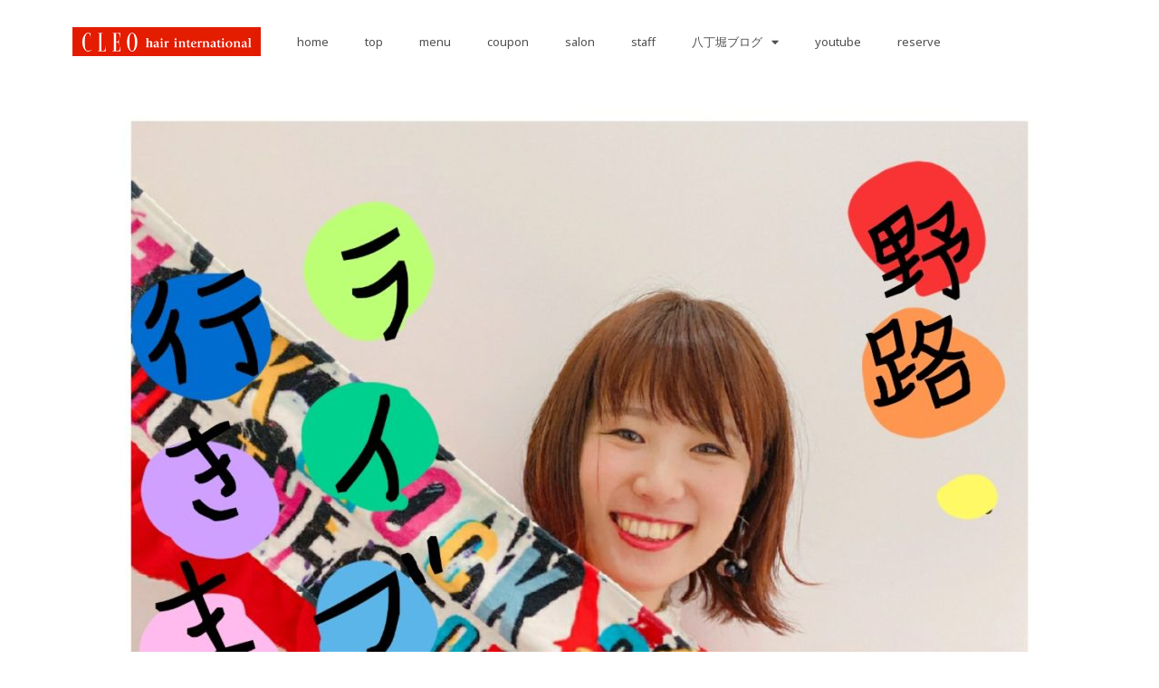

--- FILE ---
content_type: text/css
request_url: https://cleo-hi.com/wp-content/uploads/elementor/css/post-29797.css?ver=1654488005
body_size: 280
content:
.elementor-29797 .elementor-element.elementor-element-fb0cc4e{transition:background 0.3s, border 0.3s, border-radius 0.3s, box-shadow 0.3s;margin-top:1em;margin-bottom:0em;}.elementor-29797 .elementor-element.elementor-element-fb0cc4e > .elementor-background-overlay{transition:background 0.3s, border-radius 0.3s, opacity 0.3s;}.elementor-bc-flex-widget .elementor-29797 .elementor-element.elementor-element-b1a2891.elementor-column .elementor-column-wrap{align-items:center;}.elementor-29797 .elementor-element.elementor-element-b1a2891.elementor-column.elementor-element[data-element_type="column"] > .elementor-column-wrap.elementor-element-populated > .elementor-widget-wrap{align-content:center;align-items:center;}.elementor-bc-flex-widget .elementor-29797 .elementor-element.elementor-element-de3bd7b.elementor-column .elementor-column-wrap{align-items:center;}.elementor-29797 .elementor-element.elementor-element-de3bd7b.elementor-column.elementor-element[data-element_type="column"] > .elementor-column-wrap.elementor-element-populated > .elementor-widget-wrap{align-content:center;align-items:center;}.elementor-29797 .elementor-element.elementor-element-2e9773a .elementor-menu-toggle{margin:0 auto;}.elementor-29797 .elementor-element.elementor-element-2e9773a .elementor-nav-menu--dropdown a{padding-left:44px;padding-right:44px;}.elementor-29797 .elementor-element.elementor-element-2e9773a{z-index:999;}@media(min-width:768px){.elementor-29797 .elementor-element.elementor-element-b1a2891{width:20%;}.elementor-29797 .elementor-element.elementor-element-de3bd7b{width:80%;}}